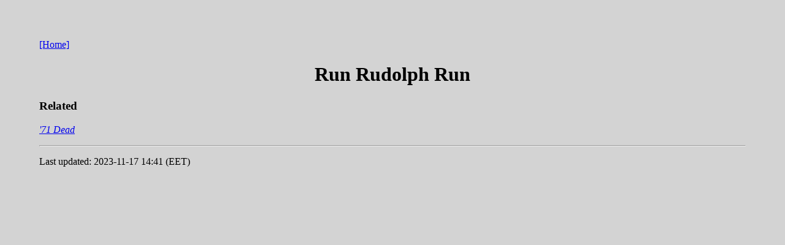

--- FILE ---
content_type: text/html
request_url: https://musicnaut.iki.fi/runrudol.html
body_size: 547
content:
<!DOCTYPE html public "-//W3C//DTD HTML 4.01//EN" "http://www.w3.org/TR/html4/strict.dtd">
<html lang="en">
<head>
<title>Run Rudolph Run</title>
<meta http-equiv="Content-Type" content="text/html; charset=UTF-8">
<meta http-equiv="Content-Language" content="en-US">
<meta name="viewport" content="width=device-width, initial-scale=1">
<link href="index.css" rel="stylesheet" type="text/css">
</head>
<body>
<p>
<a href="index.html">[Home]</a>
</p>
<!-- text 1699385003 -->
<h1>Run Rudolph Run</h1>
<!-- end -->
<h3>Related</h3>
<p>
<em><a href="71dead.html">'71 Dead</a></em>
</p>
<hr>
<p>
Last updated: 2023-11-17 14:41 (EET)
</p>
</body>
</html>


--- FILE ---
content_type: text/css
request_url: https://musicnaut.iki.fi/index.css
body_size: 657
content:
img.top-center {
	display: block;
	border-style: solid;
	margin-left: auto;
	margin-right: auto;
	max-width: 100%;
}
img.right-side {
	float: right;
	display: block;
	border-style: solid;
	margin-left: 1%;
	margin-right: 1%;
	margin-top: 1%;
	margin-bottom: 1%;
	max-width: 33%;
}
img.small {
	display: block;
	border-style: solid;
	margin-left: auto;
	margin-right: auto;
	max-width: 100px;
}
body {
	background-color: lightgray;
	margin-top: 5%;
	margin-left: 5%;
	margin-right: 5%;
	margin-bottom: 5%;
}
h1 {
	text-align: center;
	clear: both;
}
h2 {
	text-align: left;
}
h2.clear {
	text-align: center;
	clear: both;
}
h3 {
	clear: both;
}
h4 {
	clear: both;
}
hr {
	clear: both;
}
p.center {
	text-align: center;
}
p {
	text-align: justify;
}
